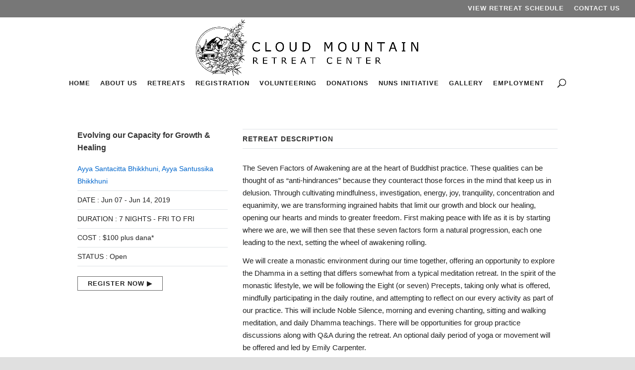

--- FILE ---
content_type: text/css
request_url: https://cloudmountain.org/wp-content/cache/min/1/wp-content/plugins/cmwp-retreat-center/public/css/cmwp-retreat-center-public.css?ver=1768116276
body_size: 456
content:
.retreat-featured-img{height:300px;width:100%}span.profile-content{text-align:left}.profile-links{margin-top:10px}.detail-border{border:1px solid #dedede;margin-bottom:10px;margin-top:10px}img.prfile-img{width:85%;height:auto}.title-img{text-align:center}.website-link{font-size:16px}.profile-detail{background:#fff;border-radius:3%}.profile-description{margin-right:20px;margin-left:20px}.row.gform-list{margin-left:5px;margin-right:5px;border-bottom:2px solid #ddd;padding-top:20px;padding-bottom:20px}.container.gform-list-container{padding-top:12px!important}.detail-register{border:1px solid #ddd;float:right}.teachers-name{text-transform:uppercase}.gform-list .heading{font-weight:700}.entry-detail{padding-bottom:70px;padding-top:30px;margin-left:20px;margin-right:20px}a.register-btn.btn.btn-light{border:1px solid #ddd;margin-top:10px}.special-type{padding-left:15px;margin-right:5px}.special-type-list{padding-left:15px;margin-right:5px;margin-left:5px}p{padding-bottom:6px!important;padding-top:6px!important}.gform-list-container .page-numbers{padding:10px;font-weight:700;border:1px solid #ddd}.retreat-pagination{text-align:center}.last-column-right{text-align:right}@media only screen and (max-width:600px){.last-column-right{text-align:unset}.detail-register{border:1px solid #ddd;float:unset}.retreat-featured-img{display:none}.retreat-section-description{margin-top:10px}a.website-link{word-break:break-all}.spcial-type-mbl{display:inline-block;width:100%}.special-type-list{margin-left:unset}img.retreate-img{height:auto!important}}@media only screen and (max-width:768px){.custom-row-tab .col-sm-4{max-width:100%}.custom-row-tab .col-sm-8{max-width:100%}.custom-row-tab{display:block}}@media only screen and (max-width:1100px){.valign-center{height:180px!important;line-height:180px!important}}@media only screen and (max-width:1000px){.valign-center{height:160px!important;line-height:160px!important}}@media only screen and (max-width:900px){.valign-center{height:140px!important;line-height:140px!important}}@media only screen and (max-width:800px){.valign-center{height:120px!important;line-height:120px!important}}@media only screen and (max-width:768px){.valign-center{height:150px!important;line-height:150px!important}}@media only screen and (max-width:600px){.valign-center{height:auto!important;line-height:unset!important}}.valign-center{height:210px;background-color:#F8F9FA;line-height:210px;text-align:center}img.retreate-img{height:auto;width:100%;display:inline-block}